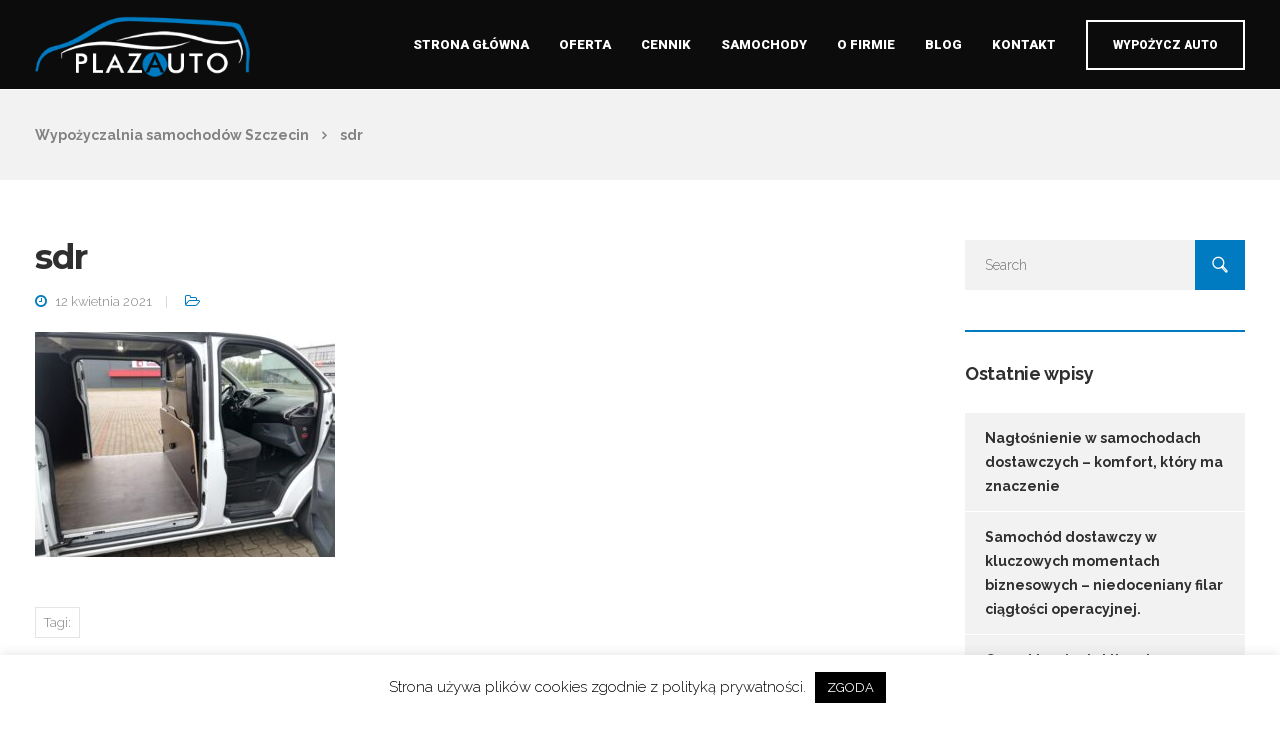

--- FILE ---
content_type: text/html; charset=UTF-8
request_url: https://www.auta-dostawcze.pl/sdr-127/
body_size: 19018
content:

<!DOCTYPE html>
<html dir="ltr" lang="pl-PL" prefix="og: https://ogp.me/ns#">
   <head>
      <meta charset="UTF-8">
      <meta name="viewport" content="width=device-width, initial-scale=1.0" />
      <meta http-equiv="X-UA-Compatible" content="IE=edge">
	  <meta name="google-site-verification" content="JTRfW9wFgFzqT4S1PfgKJvhRLBLIvGkC5l72baDFRw4" />
              <meta name="theme-color" content="#007bc1" />
            <link rel="profile" href="http://gmpg.org/xfn/11">
              <link href="https://www.auta-dostawcze.pl/wp-content/uploads/2020/02/logo-g.png" rel="icon">
            <link rel="pingback" href="https://www.auta-dostawcze.pl/xmlrpc.php" />
      <title>sdr | Wypożyczalnia samochodów Szczecin</title>

		<!-- All in One SEO 4.9.1.1 - aioseo.com -->
	<meta name="description" content="sdr" />
	<meta name="robots" content="max-image-preview:large" />
	<meta name="author" content="plaza"/>
	<link rel="canonical" href="https://www.auta-dostawcze.pl/sdr-127/" />
	<meta name="generator" content="All in One SEO (AIOSEO) 4.9.1.1" />
		<meta property="og:locale" content="pl_PL" />
		<meta property="og:site_name" content="Wypożyczalnia samochodów Szczecin | Wypożyczalnia samochodów dostawczych w Szczecinie." />
		<meta property="og:type" content="article" />
		<meta property="og:title" content="sdr | Wypożyczalnia samochodów Szczecin" />
		<meta property="og:url" content="https://www.auta-dostawcze.pl/sdr-127/" />
		<meta property="article:published_time" content="2021-04-12T09:04:29+00:00" />
		<meta property="article:modified_time" content="2021-04-12T09:04:29+00:00" />
		<meta name="twitter:card" content="summary" />
		<meta name="twitter:title" content="sdr | Wypożyczalnia samochodów Szczecin" />
		<script type="application/ld+json" class="aioseo-schema">
			{"@context":"https:\/\/schema.org","@graph":[{"@type":"BreadcrumbList","@id":"https:\/\/www.auta-dostawcze.pl\/sdr-127\/#breadcrumblist","itemListElement":[{"@type":"ListItem","@id":"https:\/\/www.auta-dostawcze.pl#listItem","position":1,"name":"Home","item":"https:\/\/www.auta-dostawcze.pl","nextItem":{"@type":"ListItem","@id":"https:\/\/www.auta-dostawcze.pl\/sdr-127\/#listItem","name":"sdr"}},{"@type":"ListItem","@id":"https:\/\/www.auta-dostawcze.pl\/sdr-127\/#listItem","position":2,"name":"sdr","previousItem":{"@type":"ListItem","@id":"https:\/\/www.auta-dostawcze.pl#listItem","name":"Home"}}]},{"@type":"ItemPage","@id":"https:\/\/www.auta-dostawcze.pl\/sdr-127\/#itempage","url":"https:\/\/www.auta-dostawcze.pl\/sdr-127\/","name":"sdr | Wypo\u017cyczalnia samochod\u00f3w Szczecin","description":"sdr","inLanguage":"pl-PL","isPartOf":{"@id":"https:\/\/www.auta-dostawcze.pl\/#website"},"breadcrumb":{"@id":"https:\/\/www.auta-dostawcze.pl\/sdr-127\/#breadcrumblist"},"author":{"@id":"https:\/\/www.auta-dostawcze.pl\/author\/plaza\/#author"},"creator":{"@id":"https:\/\/www.auta-dostawcze.pl\/author\/plaza\/#author"},"datePublished":"2021-04-12T11:04:29+02:00","dateModified":"2021-04-12T11:04:29+02:00"},{"@type":"Organization","@id":"https:\/\/www.auta-dostawcze.pl\/#organization","name":"Wypo\u017cyczalnia samochod\u00f3w Szczecin","description":"Wypo\u017cyczalnia samochod\u00f3w dostawczych w Szczecinie.","url":"https:\/\/www.auta-dostawcze.pl\/"},{"@type":"Person","@id":"https:\/\/www.auta-dostawcze.pl\/author\/plaza\/#author","url":"https:\/\/www.auta-dostawcze.pl\/author\/plaza\/","name":"plaza","image":{"@type":"ImageObject","@id":"https:\/\/www.auta-dostawcze.pl\/sdr-127\/#authorImage","url":"https:\/\/secure.gravatar.com\/avatar\/b52ca7fcb583342fc0d859a6c334bb32f9418095d29d4f398985dd6e8bd63eef?s=96&d=mm&r=g","width":96,"height":96,"caption":"plaza"}},{"@type":"WebSite","@id":"https:\/\/www.auta-dostawcze.pl\/#website","url":"https:\/\/www.auta-dostawcze.pl\/","name":"Wypo\u017cyczalnia aut Szczecin","description":"Wypo\u017cyczalnia samochod\u00f3w dostawczych w Szczecinie.","inLanguage":"pl-PL","publisher":{"@id":"https:\/\/www.auta-dostawcze.pl\/#organization"}}]}
		</script>
		<!-- All in One SEO -->

<link rel='dns-prefetch' href='//fonts.googleapis.com' />
<link rel="alternate" type="application/rss+xml" title="Wypożyczalnia samochodów Szczecin &raquo; Kanał z wpisami" href="https://www.auta-dostawcze.pl/feed/" />
<link rel="alternate" type="application/rss+xml" title="Wypożyczalnia samochodów Szczecin &raquo; Kanał z komentarzami" href="https://www.auta-dostawcze.pl/comments/feed/" />
<link rel="alternate" type="application/rss+xml" title="Wypożyczalnia samochodów Szczecin &raquo; sdr Kanał z komentarzami" href="https://www.auta-dostawcze.pl/feed/?attachment_id=3748" />
<link rel="alternate" title="oEmbed (JSON)" type="application/json+oembed" href="https://www.auta-dostawcze.pl/wp-json/oembed/1.0/embed?url=https%3A%2F%2Fwww.auta-dostawcze.pl%2Fsdr-127%2F" />
<link rel="alternate" title="oEmbed (XML)" type="text/xml+oembed" href="https://www.auta-dostawcze.pl/wp-json/oembed/1.0/embed?url=https%3A%2F%2Fwww.auta-dostawcze.pl%2Fsdr-127%2F&#038;format=xml" />
<style id='wp-img-auto-sizes-contain-inline-css' type='text/css'>
img:is([sizes=auto i],[sizes^="auto," i]){contain-intrinsic-size:3000px 1500px}
/*# sourceURL=wp-img-auto-sizes-contain-inline-css */
</style>
<link rel='stylesheet' id='bootstrap-css' href='https://www.auta-dostawcze.pl/wp-content/themes/etalon/core/assets/css/bootstrap.min.css?ver=6.9' type='text/css' media='all' />
<link rel='stylesheet' id='parent-style-css' href='https://www.auta-dostawcze.pl/wp-content/themes/etalon/style.css?ver=6.9' type='text/css' media='all' />
<link rel='stylesheet' id='child-style-css' href='https://www.auta-dostawcze.pl/wp-content/themes/etalon-child/style.css?ver=6.9' type='text/css' media='all' />
<style id='wp-block-library-inline-css' type='text/css'>
:root{--wp-block-synced-color:#7a00df;--wp-block-synced-color--rgb:122,0,223;--wp-bound-block-color:var(--wp-block-synced-color);--wp-editor-canvas-background:#ddd;--wp-admin-theme-color:#007cba;--wp-admin-theme-color--rgb:0,124,186;--wp-admin-theme-color-darker-10:#006ba1;--wp-admin-theme-color-darker-10--rgb:0,107,160.5;--wp-admin-theme-color-darker-20:#005a87;--wp-admin-theme-color-darker-20--rgb:0,90,135;--wp-admin-border-width-focus:2px}@media (min-resolution:192dpi){:root{--wp-admin-border-width-focus:1.5px}}.wp-element-button{cursor:pointer}:root .has-very-light-gray-background-color{background-color:#eee}:root .has-very-dark-gray-background-color{background-color:#313131}:root .has-very-light-gray-color{color:#eee}:root .has-very-dark-gray-color{color:#313131}:root .has-vivid-green-cyan-to-vivid-cyan-blue-gradient-background{background:linear-gradient(135deg,#00d084,#0693e3)}:root .has-purple-crush-gradient-background{background:linear-gradient(135deg,#34e2e4,#4721fb 50%,#ab1dfe)}:root .has-hazy-dawn-gradient-background{background:linear-gradient(135deg,#faaca8,#dad0ec)}:root .has-subdued-olive-gradient-background{background:linear-gradient(135deg,#fafae1,#67a671)}:root .has-atomic-cream-gradient-background{background:linear-gradient(135deg,#fdd79a,#004a59)}:root .has-nightshade-gradient-background{background:linear-gradient(135deg,#330968,#31cdcf)}:root .has-midnight-gradient-background{background:linear-gradient(135deg,#020381,#2874fc)}:root{--wp--preset--font-size--normal:16px;--wp--preset--font-size--huge:42px}.has-regular-font-size{font-size:1em}.has-larger-font-size{font-size:2.625em}.has-normal-font-size{font-size:var(--wp--preset--font-size--normal)}.has-huge-font-size{font-size:var(--wp--preset--font-size--huge)}.has-text-align-center{text-align:center}.has-text-align-left{text-align:left}.has-text-align-right{text-align:right}.has-fit-text{white-space:nowrap!important}#end-resizable-editor-section{display:none}.aligncenter{clear:both}.items-justified-left{justify-content:flex-start}.items-justified-center{justify-content:center}.items-justified-right{justify-content:flex-end}.items-justified-space-between{justify-content:space-between}.screen-reader-text{border:0;clip-path:inset(50%);height:1px;margin:-1px;overflow:hidden;padding:0;position:absolute;width:1px;word-wrap:normal!important}.screen-reader-text:focus{background-color:#ddd;clip-path:none;color:#444;display:block;font-size:1em;height:auto;left:5px;line-height:normal;padding:15px 23px 14px;text-decoration:none;top:5px;width:auto;z-index:100000}html :where(.has-border-color){border-style:solid}html :where([style*=border-top-color]){border-top-style:solid}html :where([style*=border-right-color]){border-right-style:solid}html :where([style*=border-bottom-color]){border-bottom-style:solid}html :where([style*=border-left-color]){border-left-style:solid}html :where([style*=border-width]){border-style:solid}html :where([style*=border-top-width]){border-top-style:solid}html :where([style*=border-right-width]){border-right-style:solid}html :where([style*=border-bottom-width]){border-bottom-style:solid}html :where([style*=border-left-width]){border-left-style:solid}html :where(img[class*=wp-image-]){height:auto;max-width:100%}:where(figure){margin:0 0 1em}html :where(.is-position-sticky){--wp-admin--admin-bar--position-offset:var(--wp-admin--admin-bar--height,0px)}@media screen and (max-width:600px){html :where(.is-position-sticky){--wp-admin--admin-bar--position-offset:0px}}

/*# sourceURL=wp-block-library-inline-css */
</style><style id='global-styles-inline-css' type='text/css'>
:root{--wp--preset--aspect-ratio--square: 1;--wp--preset--aspect-ratio--4-3: 4/3;--wp--preset--aspect-ratio--3-4: 3/4;--wp--preset--aspect-ratio--3-2: 3/2;--wp--preset--aspect-ratio--2-3: 2/3;--wp--preset--aspect-ratio--16-9: 16/9;--wp--preset--aspect-ratio--9-16: 9/16;--wp--preset--color--black: #000000;--wp--preset--color--cyan-bluish-gray: #abb8c3;--wp--preset--color--white: #ffffff;--wp--preset--color--pale-pink: #f78da7;--wp--preset--color--vivid-red: #cf2e2e;--wp--preset--color--luminous-vivid-orange: #ff6900;--wp--preset--color--luminous-vivid-amber: #fcb900;--wp--preset--color--light-green-cyan: #7bdcb5;--wp--preset--color--vivid-green-cyan: #00d084;--wp--preset--color--pale-cyan-blue: #8ed1fc;--wp--preset--color--vivid-cyan-blue: #0693e3;--wp--preset--color--vivid-purple: #9b51e0;--wp--preset--gradient--vivid-cyan-blue-to-vivid-purple: linear-gradient(135deg,rgb(6,147,227) 0%,rgb(155,81,224) 100%);--wp--preset--gradient--light-green-cyan-to-vivid-green-cyan: linear-gradient(135deg,rgb(122,220,180) 0%,rgb(0,208,130) 100%);--wp--preset--gradient--luminous-vivid-amber-to-luminous-vivid-orange: linear-gradient(135deg,rgb(252,185,0) 0%,rgb(255,105,0) 100%);--wp--preset--gradient--luminous-vivid-orange-to-vivid-red: linear-gradient(135deg,rgb(255,105,0) 0%,rgb(207,46,46) 100%);--wp--preset--gradient--very-light-gray-to-cyan-bluish-gray: linear-gradient(135deg,rgb(238,238,238) 0%,rgb(169,184,195) 100%);--wp--preset--gradient--cool-to-warm-spectrum: linear-gradient(135deg,rgb(74,234,220) 0%,rgb(151,120,209) 20%,rgb(207,42,186) 40%,rgb(238,44,130) 60%,rgb(251,105,98) 80%,rgb(254,248,76) 100%);--wp--preset--gradient--blush-light-purple: linear-gradient(135deg,rgb(255,206,236) 0%,rgb(152,150,240) 100%);--wp--preset--gradient--blush-bordeaux: linear-gradient(135deg,rgb(254,205,165) 0%,rgb(254,45,45) 50%,rgb(107,0,62) 100%);--wp--preset--gradient--luminous-dusk: linear-gradient(135deg,rgb(255,203,112) 0%,rgb(199,81,192) 50%,rgb(65,88,208) 100%);--wp--preset--gradient--pale-ocean: linear-gradient(135deg,rgb(255,245,203) 0%,rgb(182,227,212) 50%,rgb(51,167,181) 100%);--wp--preset--gradient--electric-grass: linear-gradient(135deg,rgb(202,248,128) 0%,rgb(113,206,126) 100%);--wp--preset--gradient--midnight: linear-gradient(135deg,rgb(2,3,129) 0%,rgb(40,116,252) 100%);--wp--preset--font-size--small: 13px;--wp--preset--font-size--medium: 20px;--wp--preset--font-size--large: 36px;--wp--preset--font-size--x-large: 42px;--wp--preset--spacing--20: 0.44rem;--wp--preset--spacing--30: 0.67rem;--wp--preset--spacing--40: 1rem;--wp--preset--spacing--50: 1.5rem;--wp--preset--spacing--60: 2.25rem;--wp--preset--spacing--70: 3.38rem;--wp--preset--spacing--80: 5.06rem;--wp--preset--shadow--natural: 6px 6px 9px rgba(0, 0, 0, 0.2);--wp--preset--shadow--deep: 12px 12px 50px rgba(0, 0, 0, 0.4);--wp--preset--shadow--sharp: 6px 6px 0px rgba(0, 0, 0, 0.2);--wp--preset--shadow--outlined: 6px 6px 0px -3px rgb(255, 255, 255), 6px 6px rgb(0, 0, 0);--wp--preset--shadow--crisp: 6px 6px 0px rgb(0, 0, 0);}:where(.is-layout-flex){gap: 0.5em;}:where(.is-layout-grid){gap: 0.5em;}body .is-layout-flex{display: flex;}.is-layout-flex{flex-wrap: wrap;align-items: center;}.is-layout-flex > :is(*, div){margin: 0;}body .is-layout-grid{display: grid;}.is-layout-grid > :is(*, div){margin: 0;}:where(.wp-block-columns.is-layout-flex){gap: 2em;}:where(.wp-block-columns.is-layout-grid){gap: 2em;}:where(.wp-block-post-template.is-layout-flex){gap: 1.25em;}:where(.wp-block-post-template.is-layout-grid){gap: 1.25em;}.has-black-color{color: var(--wp--preset--color--black) !important;}.has-cyan-bluish-gray-color{color: var(--wp--preset--color--cyan-bluish-gray) !important;}.has-white-color{color: var(--wp--preset--color--white) !important;}.has-pale-pink-color{color: var(--wp--preset--color--pale-pink) !important;}.has-vivid-red-color{color: var(--wp--preset--color--vivid-red) !important;}.has-luminous-vivid-orange-color{color: var(--wp--preset--color--luminous-vivid-orange) !important;}.has-luminous-vivid-amber-color{color: var(--wp--preset--color--luminous-vivid-amber) !important;}.has-light-green-cyan-color{color: var(--wp--preset--color--light-green-cyan) !important;}.has-vivid-green-cyan-color{color: var(--wp--preset--color--vivid-green-cyan) !important;}.has-pale-cyan-blue-color{color: var(--wp--preset--color--pale-cyan-blue) !important;}.has-vivid-cyan-blue-color{color: var(--wp--preset--color--vivid-cyan-blue) !important;}.has-vivid-purple-color{color: var(--wp--preset--color--vivid-purple) !important;}.has-black-background-color{background-color: var(--wp--preset--color--black) !important;}.has-cyan-bluish-gray-background-color{background-color: var(--wp--preset--color--cyan-bluish-gray) !important;}.has-white-background-color{background-color: var(--wp--preset--color--white) !important;}.has-pale-pink-background-color{background-color: var(--wp--preset--color--pale-pink) !important;}.has-vivid-red-background-color{background-color: var(--wp--preset--color--vivid-red) !important;}.has-luminous-vivid-orange-background-color{background-color: var(--wp--preset--color--luminous-vivid-orange) !important;}.has-luminous-vivid-amber-background-color{background-color: var(--wp--preset--color--luminous-vivid-amber) !important;}.has-light-green-cyan-background-color{background-color: var(--wp--preset--color--light-green-cyan) !important;}.has-vivid-green-cyan-background-color{background-color: var(--wp--preset--color--vivid-green-cyan) !important;}.has-pale-cyan-blue-background-color{background-color: var(--wp--preset--color--pale-cyan-blue) !important;}.has-vivid-cyan-blue-background-color{background-color: var(--wp--preset--color--vivid-cyan-blue) !important;}.has-vivid-purple-background-color{background-color: var(--wp--preset--color--vivid-purple) !important;}.has-black-border-color{border-color: var(--wp--preset--color--black) !important;}.has-cyan-bluish-gray-border-color{border-color: var(--wp--preset--color--cyan-bluish-gray) !important;}.has-white-border-color{border-color: var(--wp--preset--color--white) !important;}.has-pale-pink-border-color{border-color: var(--wp--preset--color--pale-pink) !important;}.has-vivid-red-border-color{border-color: var(--wp--preset--color--vivid-red) !important;}.has-luminous-vivid-orange-border-color{border-color: var(--wp--preset--color--luminous-vivid-orange) !important;}.has-luminous-vivid-amber-border-color{border-color: var(--wp--preset--color--luminous-vivid-amber) !important;}.has-light-green-cyan-border-color{border-color: var(--wp--preset--color--light-green-cyan) !important;}.has-vivid-green-cyan-border-color{border-color: var(--wp--preset--color--vivid-green-cyan) !important;}.has-pale-cyan-blue-border-color{border-color: var(--wp--preset--color--pale-cyan-blue) !important;}.has-vivid-cyan-blue-border-color{border-color: var(--wp--preset--color--vivid-cyan-blue) !important;}.has-vivid-purple-border-color{border-color: var(--wp--preset--color--vivid-purple) !important;}.has-vivid-cyan-blue-to-vivid-purple-gradient-background{background: var(--wp--preset--gradient--vivid-cyan-blue-to-vivid-purple) !important;}.has-light-green-cyan-to-vivid-green-cyan-gradient-background{background: var(--wp--preset--gradient--light-green-cyan-to-vivid-green-cyan) !important;}.has-luminous-vivid-amber-to-luminous-vivid-orange-gradient-background{background: var(--wp--preset--gradient--luminous-vivid-amber-to-luminous-vivid-orange) !important;}.has-luminous-vivid-orange-to-vivid-red-gradient-background{background: var(--wp--preset--gradient--luminous-vivid-orange-to-vivid-red) !important;}.has-very-light-gray-to-cyan-bluish-gray-gradient-background{background: var(--wp--preset--gradient--very-light-gray-to-cyan-bluish-gray) !important;}.has-cool-to-warm-spectrum-gradient-background{background: var(--wp--preset--gradient--cool-to-warm-spectrum) !important;}.has-blush-light-purple-gradient-background{background: var(--wp--preset--gradient--blush-light-purple) !important;}.has-blush-bordeaux-gradient-background{background: var(--wp--preset--gradient--blush-bordeaux) !important;}.has-luminous-dusk-gradient-background{background: var(--wp--preset--gradient--luminous-dusk) !important;}.has-pale-ocean-gradient-background{background: var(--wp--preset--gradient--pale-ocean) !important;}.has-electric-grass-gradient-background{background: var(--wp--preset--gradient--electric-grass) !important;}.has-midnight-gradient-background{background: var(--wp--preset--gradient--midnight) !important;}.has-small-font-size{font-size: var(--wp--preset--font-size--small) !important;}.has-medium-font-size{font-size: var(--wp--preset--font-size--medium) !important;}.has-large-font-size{font-size: var(--wp--preset--font-size--large) !important;}.has-x-large-font-size{font-size: var(--wp--preset--font-size--x-large) !important;}
/*# sourceURL=global-styles-inline-css */
</style>

<style id='classic-theme-styles-inline-css' type='text/css'>
/*! This file is auto-generated */
.wp-block-button__link{color:#fff;background-color:#32373c;border-radius:9999px;box-shadow:none;text-decoration:none;padding:calc(.667em + 2px) calc(1.333em + 2px);font-size:1.125em}.wp-block-file__button{background:#32373c;color:#fff;text-decoration:none}
/*# sourceURL=/wp-includes/css/classic-themes.min.css */
</style>
<link rel='stylesheet' id='contact-form-7-css' href='https://www.auta-dostawcze.pl/wp-content/plugins/contact-form-7/includes/css/styles.css?ver=6.1.4' type='text/css' media='all' />
<link rel='stylesheet' id='cookie-law-info-css' href='https://www.auta-dostawcze.pl/wp-content/plugins/cookie-law-info/legacy/public/css/cookie-law-info-public.css?ver=3.3.8' type='text/css' media='all' />
<link rel='stylesheet' id='cookie-law-info-gdpr-css' href='https://www.auta-dostawcze.pl/wp-content/plugins/cookie-law-info/legacy/public/css/cookie-law-info-gdpr.css?ver=3.3.8' type='text/css' media='all' />
<link rel='stylesheet' id='kd_addon_style-css' href='https://www.auta-dostawcze.pl/wp-content/plugins/keydesign-addon/assets/css/kd_vc_front.css?ver=6.9' type='text/css' media='all' />
<link rel='stylesheet' id='rs-plugin-settings-css' href='https://www.auta-dostawcze.pl/wp-content/plugins/revslider/public/assets/css/rs6.css?ver=6.1.8' type='text/css' media='all' />
<style id='rs-plugin-settings-inline-css' type='text/css'>
#rs-demo-id {}
/*# sourceURL=rs-plugin-settings-inline-css */
</style>
<link rel='stylesheet' id='wpdp-style2-css' href='https://www.auta-dostawcze.pl/wp-content/plugins/wp-datepicker/css/front-styles.css?t=1769230559&#038;ver=6.9' type='text/css' media='all' />
<link rel='stylesheet' id='wpdp-style3-css' href='https://www.auta-dostawcze.pl/wp-content/plugins/wp-datepicker/css/jquery-ui.css?ver=6.9' type='text/css' media='all' />
<link rel='stylesheet' id='keydesign-style-css' href='https://www.auta-dostawcze.pl/wp-content/themes/etalon-child/style.css?ver=6.9' type='text/css' media='all' />
<style id='keydesign-style-inline-css' type='text/css'>
.tt_button:hover .iconita,
.tt_button.second-style .iconita,
#single-page #comments input[type="submit"]:hover,
.tt_button.tt_secondary_button,
.tt_button.tt_secondary_button .iconita,
.es-accordion .es-time,
.wpb-js-composer .vc_tta-container .vc_tta-color-white.vc_tta-style-modern .vc_tta-tab.vc_active a,
.team-member.design-two:hover .team-socials .fa:hover,
.team-member.design-two .team-socials .fa:hover,
.vc_toggle_title:hover h4,
.footer_widget ul a:hover,
.breadcrumbs a:hover,
.woocommerce #payment #place_order:hover, .woocommerce-page #payment #place_order:hover,
.portfolio-meta.share-meta .fa:hover,
.woocommerce #respond input#submit:hover,
.woocommerce a.button:hover,
.blog-single-title a:hover,
.lower-footer a:hover,
.woocommerce button.button:hover,
.socials-widget a:hover .fa, .socials-widget a:hover,
#customizer .etalon-tooltip,
.footer_widget .menu li a:hover,
.woocommerce button.button:hover,
#commentform #submit,
#single-page .single-page-content .widget ul li a:hover,
.team-member.design-two .team-content .team-subtitle,
#comments .reply a:hover,
#comments .comment-meta a:hover,
#kd-slider .secondary_slider,
#single-page .single-page-content .widget ul li.current-menu-item a,
.team-socials .fa:hover,
#posts-content .post .tt_button:hover .fa,
#posts-content .post .tt_button:hover,
.topbar-socials a:hover .fa,
.pricing .pricing-price,
.pricing-table .tt_button,
.topbar-phone .iconsmind-Telephone ,
.topbar-email .iconsmind-Mail,
.topbar-address .iconsmind-Map-Marker2,
.modal-content-contact .key-icon-box .service-heading a:hover,
.kd-photobox:hover .phb-content h4,
.modal-menu-item:focus, .modal-menu-item,
.pricing-table.active .tt_button:hover,
.footer-business-content a:hover,
.vc_grid-item-mini .vc_gitem-zone .vc_btn3.vc_btn3-style-custom,
.woocommerce .star-rating span,
.navbar-default .nav li.active a,
.navbar-default.navbar-shrink .nav li.active a,
.es-accordion .es-heading h4 a:hover,
.keydesign-cart ul.product_list_widget .cart-item:hover,
.woocommerce .keydesign-cart ul.product_list_widget .cart-item:hover,
#customizer .options a:hover i,
.woocommerce .price_slider_wrapper .price_slider_amount .button,
#customizer .options a:hover,
#single-page input[type="submit"]:hover,
#posts-content .post input[type="submit"]:hover,
.active .pricing-option .fa,
.woocommerce div.product .woocommerce-tabs ul.tabs li a:hover,
#comments .reply a:hover,
.meta-content .tags a:hover,
.navigation.pagination .next,
.woocommerce-cart  #single-page table.cart .product-name a:hover,
.navigation.pagination .prev,
.navbar-default .nav li a:hover,
.woocommerce span.onsale,
.product_meta a:hover,
.tags a:hover, .tagcloud a:hover,
.tt_button.second-style,
.lower-footer .pull-right a:hover,
.woocommerce-review-link:hover,
.navbar.navbar-default a:hover,
.section .wpcf7-mail-sent-ok,
.upper-footer .modal-menu-item,
.video-socials a:hover .fa,
.kd_pie_chart .pc-link a:hover,
.navbar-default.navbar-shrink .modal-menu-item:hover,
.navbar-default.navbar-shrink .nav li a:hover,
.navbar-default.navbar-shrink .nav li a:focus,
.vc_grid-item-mini .vc_gitem_row .vc_gitem-col h4:hover,
.navbar-default.navbar-shrink .nav li a:hover,
.navbar-default.navbar-shrink .nav li a:focus,
.fa,
.wpcf7 .wpcf7-submit:hover,
.contact .wpcf7-response-output,
.video-bg .secondary-button:hover,
#headerbg li a.active,
#headerbg li a.active:hover,
.footer-nav a:hover ,
.wpb_wrapper .menu a:hover ,
.text-danger,
.blog_widget ul li a:before,
.pricing .fa,
code,
#single-page .single-page-content ul li:before,
.blog_widget ul li a:hover,
.features-tabs .tab.active h5,
.subscribe-form header .wpcf7-submit,
#posts-content .page-content ul li:before,
.chart-content .nc-icon-outline,
.chart,
.row .vc_custom_heading a:hover,
.features-tabs .tab.active .fa,
.features-tabs .tab.active p,
.secondary-button-inverse,
.primary-button.button-inverse:hover,
.primary-button,
a,
.kd-process-steps .pss-step-number span,
.page-404 .section-heading,
.navbar-default .navbar-nav > .active > a,
.pss-link a:hover,
.woocommerce-cart #single-page .cart_totals table td,
.kd_number_string,
.featured_content_parent .active-elem h4,
.contact-map-container .toggle-map:hover .fa,
.contact-map-container .toggle-map:hover,
.testimonials.slider .tt-container:before,
.tt_button:hover,
.nc-icon-outline,
#posts-content .blog-content ul li:before,
#posts-content .page-content ul li:before,
.woocommerce ul.products li.product h3:hover,
.woocommerce ul.products li.product:hover h2,
.woocommerce ul.products li.product:hover .price,
.woocommerce ul.products li.product:hover .categories a,
.wpb_text_column ol>li:before,
.wpb_text_column ul>li:before,
.key-icon-box .ib-link a:hover {
			color: #007bc1;
	}

	#kd-slider .custom.tparrows.tparrows  {
		background-color: #007bc1!important;
	}

	.navbar.navbar-default .modal-menu-item:hover {
		border-color: #007bc1!important;
	}

.key-icon-box .ib-link a:hover {
	color: #007bc1!important;
}

body.maintenance-mode .wpcf7-submit,
.woocommerce-product-search input[type="submit"],
.searchform #searchsubmit,
#kd-slider,
.kd-contact-form.light_background .wpcf7 .wpcf7-submit,
.footer-newsletter-form .wpcf7 .wpcf7-submit,
.play-video,
.kd_progressbarfill,
.phone-wrapper,
.woocommerce input.button,
#single-page input[type="submit"],
.email-wrapper,
.footer-business-info.footer-socials .footer-social-icons a:hover,
.modal-content-inner,
.navbar-default .nav li a::after,
.parallax.with-overlay:after,
.tt_button.tt_secondary_button:hover,
.woocommerce-cart #single-page table.cart .button[name="update_cart"]:hover,
.modal-menu-item:hover,
.pricing-table .tt_button:hover,
.contact-map-container .business-info-wrapper,
.modal-content-inner .wpcf7-not-valid-tip,
.wpb-js-composer .vc_tta-container .vc_tta.vc_tta-style-classic .vc_tta-tabs-container .vc_tta-tabs-list li.vc_active a,
.tt_button.second-style:hover,
.pricing-table.active .tt_button,
#customizer .screenshot a,
.heading-separator,
.section .wpcf7-not-valid-tip,
.back-to-top:hover,
.port-prev.tt_button:hover,
.port-next.tt_button:hover,
.owl-controls .owl-buttons div:hover,
.row .vc_toggle_default .vc_toggle_icon,
.row .vc_toggle_default .vc_toggle_icon::after,
.row .vc_toggle_default .vc_toggle_icon::before,
.woocommerce ul.products li.product .added_to_cart,
.woocommerce #respond input#submit,
.woocommerce a.button,
.woocommerce nav.woocommerce-pagination ul li a:hover,
.upper-footer .modal-menu-item:hover,
.contact-map-container .toggle-map,
.portfolio-item .portfolio-content,
.tt_button,
.owl-controls .owl-page span,
.woocommerce a.remove:hover,
.pricing .secondary-button.secondary-button-inverse:hover,
.with-overlay .parallax-overlay,
.secondary-button.secondary-button-inverse:hover,
.secondary-button,
#kd-slider .bullet-bar.tparrows,
.primary-button.button-inverse,
#posts-content .post input[type="submit"],
.btn-xl,
.with-overlay,
.vc_grid-item-mini .vc_gitem-zone .vc_btn3.vc_btn3-style-custom:hover,
.woocommerce .price_slider_wrapper .ui-slider-horizontal .ui-slider-range,
.separator,
.woocommerce button.button,
.cb-container.cb_main_color:hover,
.keydesign-cart .buttons .btn:hover,
.woocommerce .keydesign-cart .buttons .btn:hover,
.woocommerce ul.products li.product .button:hover,
#posts-content #comments input[type="submit"]:hover,
#single-page #comments input[type="submit"]:hover,
.contact-map-container .toggle-map:hover,
.wpcf7 .wpcf7-submit:hover,
.testimonials.slider .owl-controls span,
.navigation.pagination .next:hover,
#single-page .vc_col-sm-3 .wpcf7 .wpcf7-submit,
.spinner:before,
#posts-content .blog_widget .wpcf7 input[type="submit"],
.navigation.pagination .prev:hover {
			background-color: #007bc1;
	}



::selection {
			background-color: #007bc1;
	}

::-moz-selection {
			background-color: #007bc1;
	}

#single-page #comments input[type="submit"]:hover,
#posts-content #comments input[type="submit"]:hover,
.navigation.pagination .next,
.navigation.pagination .prev,
.port-prev.tt_button,
.port-next.tt_button,
.upper-footer .modal-menu-item,
.wpcf7 .wpcf7-submit:hover,
.tt_button,
.navigation.pagination .next, .navigation.pagination .prev,
.modal-menu-item:focus, .modal-menu-item,
.woocommerce ul.products li.product .button:hover,
.woocommerce .price_slider_wrapper .ui-slider .ui-slider-handle,
.woocommerce nav.woocommerce-pagination ul li a:hover,
.pricing.active,
.vc_grid-item-mini .vc_gitem-zone .vc_btn3.vc_btn3-style-custom,
.primary-button.button-inverse:hover,
.primary-button.button-inverse,
.keydesign-cart .buttons .btn, .woocommerce .keydesign-cart .buttons .btn,
.wpcf7 .wpcf7-submit,
.owl-controls .owl-buttons div:hover,
.woocommerce button.button,
.woocommerce a.button,
#commentform #submit,
.woocommerce input.button,
.owl-controls .owl-page.active span,
.owl-controls .owl-page:hover span {
			border: 2px solid #007bc1;
	}

.modal-content-inner:before  {
			border-right: 12px solid #007bc1;
	}

.page-404 .tt_button,
#wrapper .widget-title,
.blockquote-reverse,
blockquote,
#posts-content .blog_widget .wpcf7 input[type="submit"],
.testimonials.slider .owl-controls .owl-page.active span,
.tags a:hover, .tagcloud a:hover,
.contact-map-container .toggle-map:hover,
.navigation.pagination .next:hover, .navigation.pagination .prev:hover,
.contact .wpcf7-response-output,
.video-bg .secondary-button,
#single-page .single-page-content .widget .widgettitle,
.image-bg .secondary-button,
.contact .wpcf7-form-control-wrap textarea.wpcf7-form-control:focus,
.contact .wpcf7-form-control-wrap input.wpcf7-form-control:focus,
.team-member-down:hover .triangle,
.team-member:hover .triangle,
.secondary-button-inverse,
.vc_separator .vc_sep_holder .vc_sep_line {
			border-color: #007bc1;
	}

	.kd-search-bar .topbar-search-container,
	.keydesign-cart .keydesign-cart-dropdown,
	#main-menu .navbar-nav .menu-item-has-children .dropdown-menu,
	.navbar-nav .menu-item-has-children .dropdown-menu {
		border-top-color: #007bc1;
	}

	.wpb-js-composer .vc_tta-container  .vc_tta-tabs.vc_tta-tabs-position-left .vc_tta-tab:before {
	    border-right: 9px solid #007bc1;
	}

	.wpb-js-composer .vc_tta-container .vc_tta.vc_tta-style-classic .vc_tta-tabs-container .vc_tta-tabs-list li:before {
	    border-top: 9px solid #007bc1;
	}


h1,h2,h3,h4,h5,h6,
.kd-calltoaction .tt_button.tt_secondary_button,
.kd_progress_bar .kd_progb_head .kd-progb-title h4,
.key-icon-box .ib-link a,
.wpb-js-composer .vc_tta-container .vc_tta.vc_tta-style-classic .vc_tta-tabs-container .vc_tta-tabs-list li a,
 .es-accordion .es-heading h4 a,
.wpb-js-composer .vc_tta-color-white.vc_tta-style-modern .vc_tta-tab>a:hover,
#comments .fn,
#comments .fn a,
.blog_widget ul li a,
.portfolio-block h4,
.navbar.navbar-default.navbar-shrink .keydesign-cart .badge,
.rw-author-details h4,
.testimonials.slider .author,
.testimonials.slider .tt-content h6,
.vc_grid-item-mini .vc_gitem_row .vc_gitem-col h4,
.navbar-default.navbar-shrink .nav li a,
.navbar.navbar-default.navbar-shrink .keydesign-cart .cart-icon,
.team-content h5,
.key-icon-box .service-heading,
#wp-calendar caption,
.post a:hover,
.kd_pie_chart .kd_pc_title,
.kd_pie_chart .pc-link a,
.testimonials .tt-content h4,
.kd-photobox .phb-content h4,
.kd-process-steps .pss-text-area h4,
.widget-title,
.kd-promobox .prb-content h4,
.kd_counter_units,
.large-counter .kd_counter_text,
.bp-content h4,
.reply-title,
.product_meta,
.blog-header .section-heading,
.testimonial-cards .tcards-title,
.testimonial-cards .tcards_header .tcards-name,
.woocommerce-result-count,
.pss-link a,
.navbar-default .nav li a,
.logged-in .navbar-nav a, .navbar-nav .menu-item a,
.woocommerce table.shop_attributes th,
.team-member.design-two .team-socials .fa,
.portfolio-block strong,
.keydesign-cart .nc-icon-outline-cart,
.portfolio-meta.share-meta .fa,
.woocommerce .price_slider_wrapper .price_slider_amount,
.subscribe input[type="submit"],
.port-prev.tt_button,
.port-next.tt_button,
.es-accordion .es-speaker-container .es-speaker-name,
.pricing-title,
.wpcf7-select,
#main-menu .navbar-nav .menu-item-has-children:hover .dropdown-menu .dropdown:before,
.woocommerce div.product .woocommerce-tabs ul.tabs li.active a,
.woocommerce-cart  #single-page table.cart .product-name a,
.wpb-js-composer .vc_tta-container .vc_tta-color-white.vc_tta-style-modern .vc_tta-tab>a,
.pricing .pricing-time,
.rw_rating .rw-title,
.group_table .label,
.tt_button.btn_secondary_color.tt_secondary_button,
.tt_button.btn_secondary_color.tt_secondary_button .iconita,
.tt_button.btn_secondary_color:hover,
.tt_button.btn_secondary_color:hover .iconita,
.cb-container.cb_transparent_color:hover .cb-heading,
.app-gallery .ag-section-desc h4,
.single-post .wpb_text_column strong,
.owl-controls .owl-buttons div,
.team-socials .fa,
.single-post.page .breadcrumbs,
#posts-content .entry-meta a:hover,
#single-page .single-page-content .widget ul li a,
.modal-content-contact .key-icon-box .service-heading a,
.topbar-phone a  , .topbar-email a, .topbar-address,
.woocommerce-ordering select,
.woocommerce div.product .woocommerce-tabs .panel #reply-title,
.page-404 .section-subheading,
.showcoupon:hover,
body.maintenance-mode .countdown,
.blog-single-title a,
.kd-search-bar #s,
.socials-widget a .fa, .socials-widget a,
.keydesign-cart .cart-icon,
.keydesign-cart .buttons .btn, .woocommerce .keydesign-cart .buttons .btn,
.woocommerce #coupon_code, .woocommerce .quantity .qty,
.kd-price-block .pb-content-wrap .pb-pricing-wrap,
.testimonials .tt-content .content {
			color: #2f2f2f;
	}

@media (max-width: 960px) {
	.single-post.page .breadcrumbs {
					color: #2f2f2f !important;
			}
}

.ib-link.iconbox-main-color a:hover  {
			color: #2f2f2f !important;
	}


.woocommerce-product-search input[type="submit"]:hover,
.searchform #searchsubmit:hover,
#kd-slider .bullet-bar.tparrows:hover,
.tt_button.btn_secondary_color.tt_button.tt_secondary_button:hover,
.tt_button.btn_secondary_color,
.cb-container:hover,
#header {
			background-color: #2f2f2f;
	}

	.kd-contact-form.light_background .wpcf7 .wpcf7-submit:hover {
		background-color: #2f2f2f!important;
	}

	.kd_counter_number:after {
		background-color: #828282;
	}

	.tt_button.btn_secondary_color,
	.testimonials.slider .owl-controls .owl-page:hover span {
		border-color: #2f2f2f;
	}

	.cb-container.cb_transparent_color:hover .cb-text-area p,
	#single-page .kd-photobox a .phb-content p, .kd-photobox a .phb-content p {
		color: #828282;
	}

	.wpcf7 .wpcf7-text::-webkit-input-placeholder { color: #2f2f2f; }
	.wpcf7 .wpcf7-text::-moz-placeholder { color: #2f2f2f; }
	.wpcf7 .wpcf7-text:-ms-input-placeholder { color: #2f2f2f; }
	.wpcf7-form-control-wrap textarea::-webkit-input-placeholder { color: #2f2f2f; }
	.wpcf7-form-control-wrap textarea::-moz-placeholder { color: #2f2f2f; }
	.wpcf7-form-control-wrap textarea:-ms-input-placeholder { color: #2f2f2f; }

.footer-newsletter-form .wpcf7-form .wpcf7-email,
.footer-business-info.footer-socials .footer-social-icons a,
.upper-footer {
			background-color: #1f1f1f;
	}

.footer-business-info,
.lower-footer {
			background-color: #1a1a1a;
	}



	.navbar .topbar {
		background-color: #ffffff!important;
	}


	.home .with-topbar-sticky.navbar-shrink .topbar-phone .iconsmind-Telephone,
	.home .with-topbar-sticky.navbar-shrink .topbar-email .iconsmind-Mail,
	.home .with-topbar-sticky.navbar-shrink .topbar-address .iconsmind-Map-Marker2,
	.home .with-topbar-sticky.navbar-shrink .topbar-address,
	.home .navbar.navbar-default.with-topbar-sticky.navbar-shrink .topbar-socials a,
	.home .navbar.navbar-default.with-topbar-sticky.navbar-shrink .topbar-phone a,
	.home .navbar.navbar-default.with-topbar-sticky.navbar-shrink .topbar-email a,
	.topbar-phone .iconsmind-Telephone, .topbar-email .iconsmind-Mail, .topbar-address .iconsmind-Map-Marker2,
	.navbar.navbar-default .topbar-socials a, .navbar.navbar-default .topbar-phone a, .topbar-address, .navbar.navbar-default .topbar-email a {
		color: #2f2f2f !important;
	}

	.home .navbar.navbar-default .topbar-phone a:hover, .home .navbar.navbar-default .topbar-email a:hover,
	.navbar.navbar-default .topbar-socials a:hover .fa, .navbar.navbar-default .topbar-phone a:hover, .navbar.navbar-default .topbar-email a:hover {
		color: #007bc1 !important;
	}

	.navbar.navbar-default.contained .topbar .container,
	.navbar .topbar {
		background-color: #ffffff !important;
	}

	.navbar.navbar-default.contained .container,
	.navbar.navbar-default .container,
	.navbar.navbar-default .topbar,
	.navbar.navbar-default.navbar-shrink.fixed-menu,
	.keydesign-cart .keydesign-cart-dropdown,
	.navbar.navbar-default .dropdown-menu,
	.navbar.navbar-default {
		background-color: #0c0c0c !important;	}

@media (min-width: 960px) {
			.home .navbar.navbar-default,
		.home .navbar.navbar-default .container,
		.home .navbar.navbar-default.contained,
		.home .navbar .topbar {
			background-color: transparent !important;		}
	
			.home .navbar-default .modal-menu-item,
		.home .nav li a,
		.home .keydesign-cart .cart-icon,
		.home .kd-search-bar .fa.toggle-search,
		.home .keydesign-cart .badge,
		.home .topbar-phone .iconsmind-Telephone,
		.home .topbar-address .iconsmind-Map-Marker2,
		.home .topbar-email .iconsmind-Mail,
		.home .topbar-address,
		.home .navbar.navbar-default .topbar-socials a,
		.home .navbar.navbar-default .topbar-phone a,
		.home .navbar.navbar-default .topbar-email a,
		.home #logo .logo {
			color: #ffffff !important;		}
	
			.home .navbar-default .modal-menu-item {
			border-color: #ffffff!important;		}
	}

	.keydesign-cart .keydesign-cart-dropdown,
	#main-menu .navbar-nav .menu-item-has-children .dropdown-menu, .navbar-nav .menu-item-has-children .dropdown-menu,
	.navbar.navbar-default.navbar-shrink .keydesign-cart .keydesign-cart-dropdown,
	.navbar.navbar-default.navbar-shrink .container,
	.navbar.navbar-default.navbar-shrink .dropdown-menu,
	.navbar.navbar-default.navbar-shrink.contained .container,
	body:not(.home) .navbar.navbar-default.contained .container,
	.navbar.navbar-default.navbar-shrink,
	.navbar.navbar-default.navbar-shrink .topbar {
		background-color: #ffffff !important;	}

	.navbar.navbar-default #main-menu .menu-item-has-children:hover .dropdown-menu .dropdown:before,
	.keydesign-cart .cart-icon,
	.keydesign-cart .badge,
	.kd-search-bar .fa.toggle-search,
	.navbar.navbar-default.navbar-shrink.fixed-menu a,
	.keydesign-cart .nc-icon-outline-cart,
	.navbar.navbar-default a {
		color: #ffffff !important;
	}

	.modal-menu-item {
		border-color: #ffffff !important;
	}

	.navbar.navbar-default.navbar-shrink .modal-menu-item:hover {
		border-color: #00b1e8 !important;
	}

	.navbar-default .navbar-toggle .icon-bar {
		background-color: #666666 !important;
	}

	.navbar.navbar-default.navbar-shrink #main-menu .menu-item-has-children:hover .dropdown-menu .dropdown:before,
	#main-menu .navbar-nav .menu-item-has-children .mobile-dropdown,
	#main-menu .navbar-nav .menu-item-has-children .dropdown-menu a, .navbar-nav .menu-item-has-children .dropdown-menu a,
	.keydesign-cart ul.product_list_widget .cart-item,
	.navbar.navbar-default.navbar-shrink .keydesign-cart .keydesign-cart-dropdown,
	.navbar.navbar-default.navbar-shrink .keydesign-cart .nc-icon-outline-cart,
	.navbar.navbar-default.navbar-shrink a,
	.navbar.navbar-default.navbar-shrink .keydesign-cart .badge,
	.navbar.navbar-default.navbar-shrink .keydesign-cart .cart-icon,
	.navbar.navbar-default.navbar-shrink .kd-search-bar .fa.toggle-search,
	.keydesign-cart .buttons .btn, .woocommerce .keydesign-cart .buttons .btn,
	body:not(.home) .keydesign-cart .badge,
	.single-post .navbar.navbar-default .keydesign-cart .cart-icon,
	.blog .navbar.navbar-default .keydesign-cart .cart-icon,
	.woocommerce .navbar.navbar-default .keydesign-cart .cart-icon,
	.archive .navbar.navbar-default .keydesign-cart .cart-icon,
	.search .navbar.navbar-default .keydesign-cart .cart-icon,
	.error404  .navbar.navbar-default .keydesign-cart .cart-icon,
	.single-portfolio .navbar.navbar-default .keydesign-cart .cart-icon {
		color: #666666 !important;
	}

	.navbar.navbar-default a:hover {
		color: #007bc1 !important;
	}

	.navbar-default .nav li a::after {
		background-color: #007bc1 !important;
	}

	.keydesign-cart ul.product_list_widget .cart-item:hover,
	.navbar-default.navbar-shrink .nav li.active a,
	#main-menu .navbar-nav .menu-item-has-children .dropdown-menu a:hover, .navbar-nav .menu-item-has-children .dropdown-menu a:hover,
	body:not(.home) .navbar a:hover,
	.navbar-default .nav li.active a,
	.navbar.navbar-default.navbar-shrink a:hover {
		color: #00b1e8 !important;
	}

	body:not(.home) .navbar-default .nav li a::after,
	.navbar-default.navbar-shrink .nav li a::after {
		background-color: #00b1e8 !important;
	}

	.navbar-default.navbar-shrink .modal-menu-item {
		border-color: #666666!important;
	}

	#logo .logo {
		color: #2f2f2f !important;
	}

.navbar-shrink #logo .logo {
			color: #1f1f1f !important;
	}

body, .box {
			color: #828282;
				font-weight: 300;
				font-family: Raleway;
				font-size: 14px;
				text-align: left;
				line-height: 24px;
	}

.container h1,.container h2,.container h3, .pricing .col-lg-3, .chart, .pb_counter_number, .pc_percent_container {
			color: #2f2f2f;
				font-weight: 700;
				font-family: Montserrat;
				font-size: 34px;
				text-align: center;
				line-height: 45px;
		}

.topbar-phone, .topbar-email, .topbar-address, .topbar-socials a {
				font-size: 18px;
	}


.navbar-default .nav li a, .modal-menu-item {
			font-weight: 900;
				font-family: Roboto;
			}





@media (max-width: 960px) {
			#logo .logo {
			color: #666666 !important;
		}
	
			.navbar.navbar-default {
			background-color: #ffffff !important;
		}
	
			.navbar.navbar-default a,
		.modal-menu-item,
	 	.navbar-nav .menu-item a {
			color: #666666 !important;
		}
	}

                        .topbar-socials, .topbar{border:0;}
.nav-logo{ width: 155px;}
@media (max-width: 960px){
.navbar-nav, #main-menu .navbar-nav a, #main-menu .navbar-nav .menu-item a {
 text-align: center;   
}
#main-menu .navbar-nav .menu-item-has-children a {width: 100%;}
}
.mobile-dropdown{position: absolute;}
.nav > li > a {display:inline-block;}

.vc_gitem-zone-mini {background: #fff; text-align: center;}
.vc_btn3-container.vc_btn3-left, .vc_grid-item-mini .vc_gitem-post-data > h4 {text-align: center !important;}
.vc_gitem-zone-mini > .vc_btn3-container {display: none;}

#ui-datepicker-div{z-index: 10011 !important;}                    
/*# sourceURL=keydesign-style-inline-css */
</style>
<link rel='stylesheet' id='font-awesome-css' href='https://www.auta-dostawcze.pl/wp-content/themes/etalon/core/assets/css/font-awesome.min.css?ver=6.9' type='text/css' media='all' />
<link rel='stylesheet' id='kd_iconsmind-css' href='https://www.auta-dostawcze.pl/wp-content/plugins/keydesign-addon/assets/css/iconsmind.min.css?ver=6.9' type='text/css' media='all' />
<link rel='stylesheet' id='keydesign-default-fonts-css' href='//fonts.googleapis.com/css?family=Open+Sans%3A300%2C400%2C600%2C700%26subset%3Dlatin-ext&#038;ver=6.9' type='text/css' media='all' />
<link rel='stylesheet' id='js_composer_front-css' href='https://www.auta-dostawcze.pl/wp-content/plugins/js_composer/assets/css/js_composer.min.css?ver=7.7' type='text/css' media='all' />
<link rel='stylesheet' id='photoswipe-css' href='https://www.auta-dostawcze.pl/wp-content/plugins/keydesign-addon/assets/css/photoswipe.css?ver=6.9' type='text/css' media='all' />
<link rel='stylesheet' id='photoswipe-skin-css' href='https://www.auta-dostawcze.pl/wp-content/plugins/keydesign-addon/assets/css/photoswipe-default-skin.css?ver=6.9' type='text/css' media='all' />
<link rel='stylesheet' id='redux-google-fonts-css' href='https://fonts.googleapis.com/css?family=Roboto%3A900%7CRaleway%3A100%2C200%2C300%2C400%2C500%2C600%2C700%2C800%2C900%2C100italic%2C200italic%2C300italic%2C400italic%2C500italic%2C600italic%2C700italic%2C800italic%2C900italic%7CMontserrat%3A100%2C200%2C300%2C400%2C500%2C600%2C700%2C800%2C900%2C100italic%2C200italic%2C300italic%2C400italic%2C500italic%2C600italic%2C700italic%2C800italic%2C900italic&#038;subset=latin&#038;ver=1642517094' type='text/css' media='all' />
<script type="text/javascript" src="https://www.auta-dostawcze.pl/wp-includes/js/jquery/jquery.min.js?ver=3.7.1" id="jquery-core-js"></script>
<script type="text/javascript" src="https://www.auta-dostawcze.pl/wp-includes/js/jquery/jquery-migrate.min.js?ver=3.4.1" id="jquery-migrate-js"></script>
<script type="text/javascript" id="cookie-law-info-js-extra">
/* <![CDATA[ */
var Cli_Data = {"nn_cookie_ids":[],"cookielist":[],"non_necessary_cookies":[],"ccpaEnabled":"","ccpaRegionBased":"","ccpaBarEnabled":"","strictlyEnabled":["necessary","obligatoire"],"ccpaType":"gdpr","js_blocking":"","custom_integration":"","triggerDomRefresh":"","secure_cookies":""};
var cli_cookiebar_settings = {"animate_speed_hide":"500","animate_speed_show":"500","background":"#FFF","border":"#b1a6a6c2","border_on":"","button_1_button_colour":"#000","button_1_button_hover":"#000000","button_1_link_colour":"#fff","button_1_as_button":"1","button_1_new_win":"","button_2_button_colour":"#333","button_2_button_hover":"#292929","button_2_link_colour":"#444","button_2_as_button":"","button_2_hidebar":"","button_3_button_colour":"#000","button_3_button_hover":"#000000","button_3_link_colour":"#fff","button_3_as_button":"1","button_3_new_win":"","button_4_button_colour":"#000","button_4_button_hover":"#000000","button_4_link_colour":"#62a329","button_4_as_button":"","button_7_button_colour":"#61a229","button_7_button_hover":"#4e8221","button_7_link_colour":"#fff","button_7_as_button":"1","button_7_new_win":"","font_family":"inherit","header_fix":"","notify_animate_hide":"1","notify_animate_show":"","notify_div_id":"#cookie-law-info-bar","notify_position_horizontal":"right","notify_position_vertical":"bottom","scroll_close":"","scroll_close_reload":"","accept_close_reload":"","reject_close_reload":"","showagain_tab":"","showagain_background":"#fff","showagain_border":"#000","showagain_div_id":"#cookie-law-info-again","showagain_x_position":"100px","text":"#000","show_once_yn":"","show_once":"10000","logging_on":"","as_popup":"","popup_overlay":"1","bar_heading_text":"","cookie_bar_as":"banner","popup_showagain_position":"bottom-right","widget_position":"left"};
var log_object = {"ajax_url":"https://www.auta-dostawcze.pl/wp-admin/admin-ajax.php"};
//# sourceURL=cookie-law-info-js-extra
/* ]]> */
</script>
<script type="text/javascript" src="https://www.auta-dostawcze.pl/wp-content/plugins/cookie-law-info/legacy/public/js/cookie-law-info-public.js?ver=3.3.8" id="cookie-law-info-js"></script>
<script type="text/javascript" src="https://www.auta-dostawcze.pl/wp-content/plugins/keydesign-addon/assets/js/jquery.easing.min.js?ver=6.9" id="kd_easing_script-js"></script>
<script type="text/javascript" src="https://www.auta-dostawcze.pl/wp-content/plugins/keydesign-addon/assets/js/owl.carousel.min.js?ver=6.9" id="kd_carousel_script-js"></script>
<script type="text/javascript" src="https://www.auta-dostawcze.pl/wp-content/plugins/keydesign-addon/assets/js/jquery.easytabs.min.js?ver=6.9" id="kd_easytabs_script-js"></script>
<script type="text/javascript" src="https://www.auta-dostawcze.pl/wp-content/plugins/keydesign-addon/assets/js/jquery.appear.js?ver=6.9" id="kd_jquery_appear-js"></script>
<script type="text/javascript" src="https://www.auta-dostawcze.pl/wp-content/plugins/keydesign-addon/assets/js/kd_addon_script.js?ver=6.9" id="kd_addon_script-js"></script>
<script type="text/javascript" src="https://www.auta-dostawcze.pl/wp-content/plugins/revslider/public/assets/js/revolution.tools.min.js?ver=6.0" id="tp-tools-js"></script>
<script type="text/javascript" src="https://www.auta-dostawcze.pl/wp-content/plugins/revslider/public/assets/js/rs6.min.js?ver=6.1.8" id="revmin-js"></script>
<script type="text/javascript" src="https://www.auta-dostawcze.pl/wp-includes/js/jquery/ui/core.min.js?ver=1.13.3" id="jquery-ui-core-js"></script>
<script type="text/javascript" src="https://www.auta-dostawcze.pl/wp-includes/js/jquery/ui/datepicker.min.js?ver=1.13.3" id="jquery-ui-datepicker-js"></script>
<script type="text/javascript" id="jquery-ui-datepicker-js-after">
/* <![CDATA[ */
jQuery(function(jQuery){jQuery.datepicker.setDefaults({"closeText":"Zamknij","currentText":"Dzisiaj","monthNames":["stycze\u0144","luty","marzec","kwiecie\u0144","maj","czerwiec","lipiec","sierpie\u0144","wrzesie\u0144","pa\u017adziernik","listopad","grudzie\u0144"],"monthNamesShort":["sty","lut","mar","kwi","maj","cze","lip","sie","wrz","pa\u017a","lis","gru"],"nextText":"Nast\u0119pny","prevText":"Poprzedni","dayNames":["niedziela","poniedzia\u0142ek","wtorek","\u015broda","czwartek","pi\u0105tek","sobota"],"dayNamesShort":["niedz.","pon.","wt.","\u015br.","czw.","pt.","sob."],"dayNamesMin":["N","P","W","\u015a","C","P","S"],"dateFormat":"d MM yy","firstDay":1,"isRTL":false});});
//# sourceURL=jquery-ui-datepicker-js-after
/* ]]> */
</script>
<script type="text/javascript" id="wpdp-scripts2-js-extra">
/* <![CDATA[ */
var wpdp_obj = {"nonce":"3f0e966b63","wpml_current_language":null};
//# sourceURL=wpdp-scripts2-js-extra
/* ]]> */
</script>
<script type="text/javascript" src="https://www.auta-dostawcze.pl/wp-content/plugins/wp-datepicker/js/scripts-front.js?ver=6.9" id="wpdp-scripts2-js"></script>
<script type="text/javascript" src="https://www.auta-dostawcze.pl/wp-content/plugins/wp-datepicker/js/i18n/datepicker-pl.js?ver=6.9" id="wpdp-1217-i18n-js"></script>
<script type="text/javascript" src="https://www.auta-dostawcze.pl/wp-content/plugins/keydesign-addon/assets/js/photoswipe.min.js?ver=6.9" id="photoswipejs-js"></script>
<script type="text/javascript" src="https://www.auta-dostawcze.pl/wp-content/plugins/keydesign-addon/assets/js/photoswipe-ui-default.min.js?ver=6.9" id="photoswipejs-ui-js"></script>
<script></script><link rel="https://api.w.org/" href="https://www.auta-dostawcze.pl/wp-json/" /><link rel="alternate" title="JSON" type="application/json" href="https://www.auta-dostawcze.pl/wp-json/wp/v2/media/3748" /><link rel="EditURI" type="application/rsd+xml" title="RSD" href="https://www.auta-dostawcze.pl/xmlrpc.php?rsd" />
<meta name="generator" content="WordPress 6.9" />
<link rel='shortlink' href='https://www.auta-dostawcze.pl/?p=3748' />
<meta name="generator" content="Powered by WPBakery Page Builder - drag and drop page builder for WordPress."/>
<meta name="generator" content="Powered by Slider Revolution 6.1.8 - responsive, Mobile-Friendly Slider Plugin for WordPress with comfortable drag and drop interface." />
<script type="text/javascript">function setREVStartSize(e){			
			try {								
				var pw = document.getElementById(e.c).parentNode.offsetWidth,
					newh;
				pw = pw===0 || isNaN(pw) ? window.innerWidth : pw;
				e.tabw = e.tabw===undefined ? 0 : parseInt(e.tabw);
				e.thumbw = e.thumbw===undefined ? 0 : parseInt(e.thumbw);
				e.tabh = e.tabh===undefined ? 0 : parseInt(e.tabh);
				e.thumbh = e.thumbh===undefined ? 0 : parseInt(e.thumbh);
				e.tabhide = e.tabhide===undefined ? 0 : parseInt(e.tabhide);
				e.thumbhide = e.thumbhide===undefined ? 0 : parseInt(e.thumbhide);
				e.mh = e.mh===undefined || e.mh=="" || e.mh==="auto" ? 0 : parseInt(e.mh,0);		
				if(e.layout==="fullscreen" || e.l==="fullscreen") 						
					newh = Math.max(e.mh,window.innerHeight);				
				else{					
					e.gw = Array.isArray(e.gw) ? e.gw : [e.gw];
					for (var i in e.rl) if (e.gw[i]===undefined || e.gw[i]===0) e.gw[i] = e.gw[i-1];					
					e.gh = e.el===undefined || e.el==="" || (Array.isArray(e.el) && e.el.length==0)? e.gh : e.el;
					e.gh = Array.isArray(e.gh) ? e.gh : [e.gh];
					for (var i in e.rl) if (e.gh[i]===undefined || e.gh[i]===0) e.gh[i] = e.gh[i-1];
										
					var nl = new Array(e.rl.length),
						ix = 0,						
						sl;					
					e.tabw = e.tabhide>=pw ? 0 : e.tabw;
					e.thumbw = e.thumbhide>=pw ? 0 : e.thumbw;
					e.tabh = e.tabhide>=pw ? 0 : e.tabh;
					e.thumbh = e.thumbhide>=pw ? 0 : e.thumbh;					
					for (var i in e.rl) nl[i] = e.rl[i]<window.innerWidth ? 0 : e.rl[i];
					sl = nl[0];									
					for (var i in nl) if (sl>nl[i] && nl[i]>0) { sl = nl[i]; ix=i;}															
					var m = pw>(e.gw[ix]+e.tabw+e.thumbw) ? 1 : (pw-(e.tabw+e.thumbw)) / (e.gw[ix]);					

					newh =  (e.type==="carousel" && e.justify==="true" ? e.gh[ix] : (e.gh[ix] * m)) + (e.tabh + e.thumbh);
				}			
				
				if(window.rs_init_css===undefined) window.rs_init_css = document.head.appendChild(document.createElement("style"));					
				document.getElementById(e.c).height = newh;
				window.rs_init_css.innerHTML += "#"+e.c+"_wrapper { height: "+newh+"px }";				
			} catch(e){
				console.log("Failure at Presize of Slider:" + e)
			}					   
		  };</script>
<noscript><style> .wpb_animate_when_almost_visible { opacity: 1; }</style></noscript>      
      <!-- Google tag (gtag.js) -->
		<script async src="https://www.googletagmanager.com/gtag/js?id=G-EB98TGZHPM"></script>
		<script>
		  window.dataLayer = window.dataLayer || [];
		  function gtag(){dataLayer.push(arguments);}
		  gtag('js', new Date());
		
		  gtag('config', 'G-EB98TGZHPM');
		</script>

   </head>
    <body class="attachment wp-singular attachment-template-default single single-attachment postid-3748 attachmentid-3748 attachment-jpeg wp-theme-etalon wp-child-theme-etalon-child wpb-js-composer js-comp-ver-7.7 vc_responsive">
              <div id="preloader">
           <div class="spinner"></div>
        </div>
      
      <nav class="navbar navbar-default navbar-fixed-top         " >

                        
        <div class="container">
           <div id="logo">
                                             <!-- Image logo -->
                 <a class="logo" href="https://www.auta-dostawcze.pl">
                                        <img class="fixed-logo" src="https://www.auta-dostawcze.pl/wp-content/uploads/2020/02/logo-w.png"  width="215" alt="Wypożyczalnia samochodów Szczecin" />
                     <img class="nav-logo" src="https://www.auta-dostawcze.pl/wp-content/uploads/2020/02/logo-g.png"  width="215" alt="Wypożyczalnia samochodów Szczecin" />
                                    </a>
                                                    </div>
           <div class="navbar-header page-scroll">
                    <button type="button" class="navbar-toggle" data-toggle="collapse" data-target="#main-menu">
                    <span class="icon-bar"></span>
                    <span class="icon-bar"></span>
                    <span class="icon-bar"></span>
                    </button>
                                          <div class="mobile-cart">
                                                </div>
                                </div>
            <div id="main-menu" class="collapse navbar-collapse  navbar-right">
               <ul id="menu-main-pl" class="nav navbar-nav"><li id="menu-item-2937" class="menu-item menu-item-type-post_type menu-item-object-page menu-item-home menu-item-2937"><a title="Strona główna" href="https://www.auta-dostawcze.pl/">Strona główna</a></li>
<li id="menu-item-3097" class="menu-item menu-item-type-post_type menu-item-object-page menu-item-has-children menu-item-3097 dropdown"><a title="Oferta" href="https://www.auta-dostawcze.pl/oferta/">Oferta</a>
<ul role="menu" class=" dropdown-menu">
	<li id="menu-item-3121" class="menu-item menu-item-type-post_type menu-item-object-page menu-item-3121 one-page-link"><a title="Wynajem krótkoterminowy" href="https://www.auta-dostawcze.pl/oferta/wynajem-krotkoterminowy/">Wynajem krótkoterminowy</a></li>
	<li id="menu-item-3120" class="menu-item menu-item-type-post_type menu-item-object-page menu-item-3120 one-page-link"><a title="Wynajem długoterminowy" href="https://www.auta-dostawcze.pl/oferta/wynajem-dlugoterminowy/">Wynajem długoterminowy</a></li>
	<li id="menu-item-3117" class="menu-item menu-item-type-post_type menu-item-object-page menu-item-3117 one-page-link"><a title="Auto z OC sprawcy" href="https://www.auta-dostawcze.pl/oferta/auto-zastepcze-z-oc-sprawcy/">Auto z OC sprawcy</a></li>
	<li id="menu-item-3118" class="menu-item menu-item-type-post_type menu-item-object-page menu-item-3118 one-page-link"><a title="Dla kurierów" href="https://www.auta-dostawcze.pl/oferta/dla-kurierow/">Dla kurierów</a></li>
	<li id="menu-item-3155" class="menu-item menu-item-type-post_type menu-item-object-page menu-item-3155 one-page-link"><a title="Oferta specjalna" href="https://www.auta-dostawcze.pl/oferta/specjalna/">Oferta specjalna</a></li>
	<li id="menu-item-3158" class="menu-item menu-item-type-post_type menu-item-object-page menu-item-3158 one-page-link"><a title="Transport towarów" href="https://www.auta-dostawcze.pl/oferta/transport-towarow/">Transport towarów</a></li>
	<li id="menu-item-3119" class="menu-item menu-item-type-post_type menu-item-object-page menu-item-3119 one-page-link"><a title="Sprzedaż aut" href="https://www.auta-dostawcze.pl/oferta/sprzedaz-aut/">Sprzedaż aut</a></li>
</ul>
</li>
<li id="menu-item-3064" class="menu-item menu-item-type-post_type menu-item-object-page menu-item-3064"><a title="Cennik" href="https://www.auta-dostawcze.pl/cennik/">Cennik</a></li>
<li id="menu-item-3020" class="menu-item menu-item-type-post_type menu-item-object-page menu-item-has-children menu-item-3020 dropdown"><a title="Samochody" href="https://www.auta-dostawcze.pl/samochody/">Samochody</a>
<ul role="menu" class=" dropdown-menu">
	<li id="menu-item-3209" class="menu-item menu-item-type-post_type menu-item-object-page menu-item-3209"><a title="Do wynajęcia" href="https://www.auta-dostawcze.pl/samochody/">Do wynajęcia</a></li>
	<li id="menu-item-3211" class="menu-item menu-item-type-post_type menu-item-object-page menu-item-3211 one-page-link"><a title="Na sprzedaż" href="https://www.auta-dostawcze.pl/oferta/sprzedaz-aut/auta-na-sprzedaz/">Na sprzedaż</a></li>
</ul>
</li>
<li id="menu-item-3093" class="menu-item menu-item-type-post_type menu-item-object-page menu-item-3093"><a title="O firmie" href="https://www.auta-dostawcze.pl/firma/">O firmie</a></li>
<li id="menu-item-3822" class="menu-item menu-item-type-post_type menu-item-object-page current_page_parent menu-item-3822"><a title="Blog" href="https://www.auta-dostawcze.pl/blog/">Blog</a></li>
<li id="menu-item-3072" class="menu-item menu-item-type-post_type menu-item-object-page menu-item-has-children menu-item-3072 dropdown"><a title="Kontakt" href="https://www.auta-dostawcze.pl/kontakt/">Kontakt</a>
<ul role="menu" class=" dropdown-menu">
	<li id="menu-item-3084" class="menu-item menu-item-type-post_type menu-item-object-page menu-item-3084 one-page-link"><a title="Oddział Lewobrzeże" href="https://www.auta-dostawcze.pl/kontakt/oddzial-lewobrzeze/">Oddział Lewobrzeże</a></li>
	<li id="menu-item-3085" class="menu-item menu-item-type-post_type menu-item-object-page menu-item-3085 one-page-link"><a title="Oddział Prawobrzeże" href="https://www.auta-dostawcze.pl/kontakt/oddzial-prawobrzeze/">Oddział Prawobrzeże</a></li>
</ul>
</li>
</ul>
               

                        <a class="modal-menu-item menu-item" data-toggle="modal" data-target="#popup-modal">Wypożycz auto</a>
      
              
            </div>
         </div>
      </nav>

      <div id="wrapper" class="">
            <header id="header" class="blog-header no-topbar">
                                 <div  class="breadcrumbs" typeof="BreadcrumbList" vocab="https://schema.org/">
                <div class="container">
                <!-- Breadcrumb NavXT 7.5.0 -->
<span property="itemListElement" typeof="ListItem"><a property="item" typeof="WebPage" title="Przejdź do Wypożyczalnia samochodów Szczecin." href="https://www.auta-dostawcze.pl" class="home" ><span property="name">Wypożyczalnia samochodów Szczecin</span></a><meta property="position" content="1"></span> &gt; <span property="itemListElement" typeof="ListItem"><span property="name" class="post post-attachment current-item">sdr</span><meta property="url" content="https://www.auta-dostawcze.pl/sdr-127/"><meta property="position" content="2"></span>                </div>
            </div>
                 </header>
      
<div id="posts-content" class="container blog-single">
    <div class="col-xs-12 col-sm-12 col-md-9 col-lg-9">
            <div class="post-3748 attachment type-attachment status-inherit hentry" id="post-3748">
         <div class="blog-single-content">
            <h1 class="blog-single-title">sdr</h1>
            <div class="entry-meta">
                              <span class="published"><span class="fa fa-clock-o"></span>12 kwietnia 2021</span>
               <span class="blog-label"><span class="fa fa-folder-open-o"></span></span>
            </div>
                        <div class="blog-content"><p class="attachment"><a href='https://www.auta-dostawcze.pl/wp-content/uploads/2021/02/IMG_20210410_095543-scaled.jpg'><img fetchpriority="high" decoding="async" width="300" height="225" src="https://www.auta-dostawcze.pl/wp-content/uploads/2021/02/IMG_20210410_095543-300x225.jpg" class="attachment-medium size-medium" alt="" srcset="https://www.auta-dostawcze.pl/wp-content/uploads/2021/02/IMG_20210410_095543-300x225.jpg 300w, https://www.auta-dostawcze.pl/wp-content/uploads/2021/02/IMG_20210410_095543-1024x768.jpg 1024w, https://www.auta-dostawcze.pl/wp-content/uploads/2021/02/IMG_20210410_095543-768x576.jpg 768w, https://www.auta-dostawcze.pl/wp-content/uploads/2021/02/IMG_20210410_095543-1536x1152.jpg 1536w, https://www.auta-dostawcze.pl/wp-content/uploads/2021/02/IMG_20210410_095543-2048x1536.jpg 2048w" sizes="(max-width: 300px) 100vw, 300px" /></a></p>
</div>
            <div class="meta-content">
               <div class="tags"><span class="tags-label">Tagi:</span> </div>
               <div class="navigation pagination">
                  <a class="prev" href="https://www.auta-dostawcze.pl/sdr-127/" rel="prev">Previous</a>                                 </div>
            </div>
         </div>
      </div>
      <div class="page-content comments-content">
          <div id="comments" class="comments-area">
   
   
   	<div id="respond" class="comment-respond">
		<h3 id="reply-title" class="comment-reply-title">Dodaj komentarz <small><a rel="nofollow" id="cancel-comment-reply-link" href="/sdr-127/#respond" style="display:none;">Anuluj pisanie odpowiedzi</a></small></h3><form action="https://www.auta-dostawcze.pl/wp-comments-post.php" method="post" id="commentform" class="comment-form"><p class="comment-notes"><span id="email-notes">Twój adres e-mail nie zostanie opublikowany.</span> <span class="required-field-message">Wymagane pola są oznaczone <span class="required">*</span></span></p><p class="comment-form-comment"><label for="comment">Komentarz <span class="required">*</span></label> <textarea id="comment" name="comment" cols="45" rows="8" maxlength="65525" required="required"></textarea></p><p class="comment-form-author"><label for="author">Nazwa <span class="required">*</span></label> <input id="author" name="author" type="text" value="" size="30" maxlength="245" autocomplete="name" required="required" /></p>
<p class="comment-form-email"><label for="email">Adres e-mail <span class="required">*</span></label> <input id="email" name="email" type="text" value="" size="30" maxlength="100" aria-describedby="email-notes" autocomplete="email" required="required" /></p>
<p class="comment-form-url"><label for="url">Witryna internetowa</label> <input id="url" name="url" type="text" value="" size="30" maxlength="200" autocomplete="url" /></p>
<p class="comment-form-cookies-consent"><input id="wp-comment-cookies-consent" name="wp-comment-cookies-consent" type="checkbox" value="yes" /> <label for="wp-comment-cookies-consent">Zapamiętaj moje dane w tej przeglądarce podczas pisania kolejnych komentarzy.</label></p>
<p class="form-submit"><input name="submit" type="submit" id="submit" class="submit" value="Komentarz wpisu" /> <input type='hidden' name='comment_post_ID' value='3748' id='comment_post_ID' />
<input type='hidden' name='comment_parent' id='comment_parent' value='0' />
</p></form>	</div><!-- #respond -->
	</div>
      </div>
   </div>
          <div class="col-xs-12 col-sm-12 col-md-3 col-lg-3">
          
            <div id="search-2" class="blog_widget widget widget_search"><form role="search" method="get" id="searchform" class="searchform" action="https://www.auta-dostawcze.pl/">
				<div>
					<label class="screen-reader-text" for="s">Szukaj:</label>
					<input type="text" value="" name="s" id="s" />
					<input type="submit" id="searchsubmit" value="Szukaj" />
				</div>
			</form></div>
		<div id="recent-posts-2" class="blog_widget widget widget_recent_entries">
		<h5 class="widget-title"><span>Ostatnie wpisy</span></h5>
		<ul>
											<li>
					<a href="https://www.auta-dostawcze.pl/naglosnienie-w-samochodach-dostawczych-komfort-ktory-ma-znaczenie/">Nagłośnienie w samochodach dostawczych – komfort, który ma znaczenie</a>
									</li>
											<li>
					<a href="https://www.auta-dostawcze.pl/samochod-dostawczy-w-kluczowych-momentach-biznesowych-niedoceniany-filar-ciaglosci-operacyjnej/">Samochód dostawczy w kluczowych momentach biznesowych – niedoceniany filar ciągłości operacyjnej.</a>
									</li>
											<li>
					<a href="https://www.auta-dostawcze.pl/czym-kieruja-sie-klienci-przy-wyborze-wypozyczalni-samochodow-dostawczych/">Czym kierują się klienci przy wyborze wypożyczalni samochodów dostawczych?</a>
									</li>
											<li>
					<a href="https://www.auta-dostawcze.pl/nowoczesna-mobilnosc-w-biznesie-dlaczego-warto-postawic-na-wynajem-samochodow-dostawczych/">Nowoczesna mobilność w biznesie: dlaczego warto postawić na wynajem samochodów dostawczych.</a>
									</li>
											<li>
					<a href="https://www.auta-dostawcze.pl/nie-tylko-przewoz-7-pomyslow-na-wynajem-dostawczaka-o-ktorych-nikt-nie-pomyslal/">Nie tylko przewóz – 7 pomysłów na wynajem dostawczaka, o których nikt nie pomyślał.</a>
									</li>
					</ul>

		</div><div id="archives-2" class="blog_widget widget widget_archive"><h5 class="widget-title"><span>Archiwa</span></h5>
			<ul>
					<li><a href='https://www.auta-dostawcze.pl/2026/01/'>styczeń 2026</a></li>
	<li><a href='https://www.auta-dostawcze.pl/2025/12/'>grudzień 2025</a></li>
	<li><a href='https://www.auta-dostawcze.pl/2025/11/'>listopad 2025</a></li>
	<li><a href='https://www.auta-dostawcze.pl/2025/10/'>październik 2025</a></li>
	<li><a href='https://www.auta-dostawcze.pl/2025/09/'>wrzesień 2025</a></li>
	<li><a href='https://www.auta-dostawcze.pl/2025/08/'>sierpień 2025</a></li>
	<li><a href='https://www.auta-dostawcze.pl/2025/07/'>lipiec 2025</a></li>
	<li><a href='https://www.auta-dostawcze.pl/2025/06/'>czerwiec 2025</a></li>
	<li><a href='https://www.auta-dostawcze.pl/2025/05/'>maj 2025</a></li>
	<li><a href='https://www.auta-dostawcze.pl/2025/04/'>kwiecień 2025</a></li>
	<li><a href='https://www.auta-dostawcze.pl/2025/03/'>marzec 2025</a></li>
	<li><a href='https://www.auta-dostawcze.pl/2025/02/'>luty 2025</a></li>
	<li><a href='https://www.auta-dostawcze.pl/2025/01/'>styczeń 2025</a></li>
	<li><a href='https://www.auta-dostawcze.pl/2024/12/'>grudzień 2024</a></li>
	<li><a href='https://www.auta-dostawcze.pl/2024/11/'>listopad 2024</a></li>
	<li><a href='https://www.auta-dostawcze.pl/2024/10/'>październik 2024</a></li>
	<li><a href='https://www.auta-dostawcze.pl/2024/09/'>wrzesień 2024</a></li>
	<li><a href='https://www.auta-dostawcze.pl/2024/08/'>sierpień 2024</a></li>
	<li><a href='https://www.auta-dostawcze.pl/2024/07/'>lipiec 2024</a></li>
	<li><a href='https://www.auta-dostawcze.pl/2024/06/'>czerwiec 2024</a></li>
	<li><a href='https://www.auta-dostawcze.pl/2024/05/'>maj 2024</a></li>
	<li><a href='https://www.auta-dostawcze.pl/2024/04/'>kwiecień 2024</a></li>
	<li><a href='https://www.auta-dostawcze.pl/2024/02/'>luty 2024</a></li>
	<li><a href='https://www.auta-dostawcze.pl/2024/01/'>styczeń 2024</a></li>
	<li><a href='https://www.auta-dostawcze.pl/2023/12/'>grudzień 2023</a></li>
	<li><a href='https://www.auta-dostawcze.pl/2023/11/'>listopad 2023</a></li>
	<li><a href='https://www.auta-dostawcze.pl/2023/10/'>październik 2023</a></li>
	<li><a href='https://www.auta-dostawcze.pl/2023/09/'>wrzesień 2023</a></li>
	<li><a href='https://www.auta-dostawcze.pl/2023/08/'>sierpień 2023</a></li>
	<li><a href='https://www.auta-dostawcze.pl/2023/07/'>lipiec 2023</a></li>
	<li><a href='https://www.auta-dostawcze.pl/2023/06/'>czerwiec 2023</a></li>
	<li><a href='https://www.auta-dostawcze.pl/2022/09/'>wrzesień 2022</a></li>
	<li><a href='https://www.auta-dostawcze.pl/2022/08/'>sierpień 2022</a></li>
	<li><a href='https://www.auta-dostawcze.pl/2022/07/'>lipiec 2022</a></li>
	<li><a href='https://www.auta-dostawcze.pl/2022/06/'>czerwiec 2022</a></li>
	<li><a href='https://www.auta-dostawcze.pl/2022/05/'>maj 2022</a></li>
	<li><a href='https://www.auta-dostawcze.pl/2022/04/'>kwiecień 2022</a></li>
	<li><a href='https://www.auta-dostawcze.pl/2022/02/'>luty 2022</a></li>
	<li><a href='https://www.auta-dostawcze.pl/2021/01/'>styczeń 2021</a></li>
			</ul>

			</div><div id="categories-2" class="blog_widget widget widget_categories"><h5 class="widget-title"><span>Kategorie</span></h5>
			<ul>
					<li class="cat-item cat-item-1"><a href="https://www.auta-dostawcze.pl/porady/">porady</a>
</li>
			</ul>

			</div>       </div>
      </div>

</div>
<footer id="footer" class="fixed">
      

      <div class="lower-footer">
          <div class="container">
             <div class="pull-left">
               <span>Copyright 2020 Plaza Auto - wypożyczalnia samochodów dostawczych w Szczecinie</span>
            </div>
            <div class="pull-right">
               <ul id="menu-footer-menu" class="nav navbar-footer"><li id="menu-item-3495" class="menu-item menu-item-type-custom menu-item-object-custom menu-item-3495"><a href="https://www.facebook.com/Plaza-Auto-100586118357997">Nasz Facebook</a></li>
</ul>            </div>
         </div>
      </div>
</footer>

    <div class="back-to-top">
       <i class="fa fa-angle-up"></i>
    </div>

        <div class="modal fade popup-modal" id="popup-modal" role="dialog">
    <div class="modal-content">
        <div class="row">
          <div class="col-sm-6 modal-content-contact">
                        <h2>Wypożycz samochód</h2>
                                  <p>Skorzystaj z oferty naszej wypożyczalni i wypożycz auto dostawcze. Wypełnij formularz podając datę odbioru i zwrotu pojazdu. Skontaktujemy się z Tobą celem dokończenia formalności.</p>
                                        </div>
          <div class="col-sm-6 modal-content-inner">
                                                         
<div class="wpcf7 no-js" id="wpcf7-f2861-p3748-o1" lang="en-US" dir="ltr" data-wpcf7-id="2861">
<div class="screen-reader-response"><p role="status" aria-live="polite" aria-atomic="true"></p> <ul></ul></div>
<form action="/sdr-127/#wpcf7-f2861-p3748-o1" method="post" class="wpcf7-form init" aria-label="Contact form" novalidate="novalidate" data-status="init">
<fieldset class="hidden-fields-container"><input type="hidden" name="_wpcf7" value="2861" /><input type="hidden" name="_wpcf7_version" value="6.1.4" /><input type="hidden" name="_wpcf7_locale" value="en_US" /><input type="hidden" name="_wpcf7_unit_tag" value="wpcf7-f2861-p3748-o1" /><input type="hidden" name="_wpcf7_container_post" value="3748" /><input type="hidden" name="_wpcf7_posted_data_hash" value="" />
</fieldset>
<p><span class="wpcf7-form-control-wrap" data-name="CarModel"><select class="wpcf7-form-control wpcf7-select wpcf7-validates-as-required" aria-required="true" aria-invalid="false" name="CarModel"><option value="Samochód">Samochód</option><option value="Renault Trafic L2H1">Renault Trafic L2H1</option><option value="Renault Master L3H2">Renault Master L3H2</option><option value="Renault Master L3H3">Renault Master L3H3</option><option value="Opel Vivaro L2H1">Opel Vivaro L2H1</option><option value="Opel Movano L3H2">Opel Movano L3H2</option><option value="Fiat Ducato L4H3">Fiat Ducato L4H3</option><option value="Citroen Jumper L4H3">Citroen Jumper L4H3</option><option value="Mercedes Sprinter L3h2">Mercedes Sprinter L3h2</option></select></span><br />
<span class="wpcf7-form-control-wrap" data-name="dataod"><input size="40" maxlength="400" class="wpcf7-form-control wpcf7-text wpcf7-validates-as-required date-field1" aria-required="true" aria-invalid="false" placeholder="od kiedy" value="" type="text" name="dataod" /></span><br />
<span class="wpcf7-form-control-wrap" data-name="datado"><input size="40" maxlength="400" class="wpcf7-form-control wpcf7-text wpcf7-validates-as-required date-field2" aria-required="true" aria-invalid="false" placeholder="do kiedy" value="" type="text" name="datado" /></span><br />
<span class="wpcf7-form-control-wrap" data-name="tel-269"><input size="40" maxlength="400" class="wpcf7-form-control wpcf7-tel wpcf7-validates-as-required wpcf7-text wpcf7-validates-as-tel" aria-required="true" aria-invalid="false" placeholder="telefon" value="" type="tel" name="tel-269" /></span><br />
<span class="wpcf7-form-control-wrap" data-name="email-286"><input size="40" maxlength="400" class="wpcf7-form-control wpcf7-email wpcf7-validates-as-required wpcf7-text wpcf7-validates-as-email" aria-required="true" aria-invalid="false" placeholder="e-mail" value="" type="email" name="email-286" /></span>
</p>
<p><input class="wpcf7-form-control wpcf7-submit has-spinner" type="submit" value="Wyślij" />
</p><div class="wpcf7-response-output" aria-hidden="true"></div>
</form>
</div>
                                           </div>
        </div>
  </div>
</div>
  
<script type="speculationrules">
{"prefetch":[{"source":"document","where":{"and":[{"href_matches":"/*"},{"not":{"href_matches":["/wp-*.php","/wp-admin/*","/wp-content/uploads/*","/wp-content/*","/wp-content/plugins/*","/wp-content/themes/etalon-child/*","/wp-content/themes/etalon/*","/*\\?(.+)"]}},{"not":{"selector_matches":"a[rel~=\"nofollow\"]"}},{"not":{"selector_matches":".no-prefetch, .no-prefetch a"}}]},"eagerness":"conservative"}]}
</script>
<!--googleoff: all--><div id="cookie-law-info-bar" data-nosnippet="true"><span>Strona używa plików cookies zgodnie z polityką prywatności. <a role='button' data-cli_action="accept" id="cookie_action_close_header" class="medium cli-plugin-button cli-plugin-main-button cookie_action_close_header cli_action_button wt-cli-accept-btn" style="margin:5px">ZGODA</a></span></div><div id="cookie-law-info-again" data-nosnippet="true"><span id="cookie_hdr_showagain">Privacy &amp; Cookies Policy</span></div><div class="cli-modal" data-nosnippet="true" id="cliSettingsPopup" tabindex="-1" role="dialog" aria-labelledby="cliSettingsPopup" aria-hidden="true">
  <div class="cli-modal-dialog" role="document">
	<div class="cli-modal-content cli-bar-popup">
		  <button type="button" class="cli-modal-close" id="cliModalClose">
			<svg class="" viewBox="0 0 24 24"><path d="M19 6.41l-1.41-1.41-5.59 5.59-5.59-5.59-1.41 1.41 5.59 5.59-5.59 5.59 1.41 1.41 5.59-5.59 5.59 5.59 1.41-1.41-5.59-5.59z"></path><path d="M0 0h24v24h-24z" fill="none"></path></svg>
			<span class="wt-cli-sr-only">Close</span>
		  </button>
		  <div class="cli-modal-body">
			<div class="cli-container-fluid cli-tab-container">
	<div class="cli-row">
		<div class="cli-col-12 cli-align-items-stretch cli-px-0">
			<div class="cli-privacy-overview">
				<h4>Privacy Overview</h4>				<div class="cli-privacy-content">
					<div class="cli-privacy-content-text">This website uses cookies to improve your experience while you navigate through the website. Out of these cookies, the cookies that are categorized as necessary are stored on your browser as they are essential for the working of basic functionalities of the website. We also use third-party cookies that help us analyze and understand how you use this website. These cookies will be stored in your browser only with your consent. You also have the option to opt-out of these cookies. But opting out of some of these cookies may have an effect on your browsing experience.</div>
				</div>
				<a class="cli-privacy-readmore" aria-label="Show more" role="button" data-readmore-text="Show more" data-readless-text="Show less"></a>			</div>
		</div>
		<div class="cli-col-12 cli-align-items-stretch cli-px-0 cli-tab-section-container">
												<div class="cli-tab-section">
						<div class="cli-tab-header">
							<a role="button" tabindex="0" class="cli-nav-link cli-settings-mobile" data-target="necessary" data-toggle="cli-toggle-tab">
								Necessary							</a>
															<div class="wt-cli-necessary-checkbox">
									<input type="checkbox" class="cli-user-preference-checkbox"  id="wt-cli-checkbox-necessary" data-id="checkbox-necessary" checked="checked"  />
									<label class="form-check-label" for="wt-cli-checkbox-necessary">Necessary</label>
								</div>
								<span class="cli-necessary-caption">Always Enabled</span>
													</div>
						<div class="cli-tab-content">
							<div class="cli-tab-pane cli-fade" data-id="necessary">
								<div class="wt-cli-cookie-description">
									Necessary cookies are absolutely essential for the website to function properly. This category only includes cookies that ensures basic functionalities and security features of the website. These cookies do not store any personal information.								</div>
							</div>
						</div>
					</div>
																	<div class="cli-tab-section">
						<div class="cli-tab-header">
							<a role="button" tabindex="0" class="cli-nav-link cli-settings-mobile" data-target="non-necessary" data-toggle="cli-toggle-tab">
								Non-necessary							</a>
															<div class="cli-switch">
									<input type="checkbox" id="wt-cli-checkbox-non-necessary" class="cli-user-preference-checkbox"  data-id="checkbox-non-necessary" checked='checked' />
									<label for="wt-cli-checkbox-non-necessary" class="cli-slider" data-cli-enable="Enabled" data-cli-disable="Disabled"><span class="wt-cli-sr-only">Non-necessary</span></label>
								</div>
													</div>
						<div class="cli-tab-content">
							<div class="cli-tab-pane cli-fade" data-id="non-necessary">
								<div class="wt-cli-cookie-description">
									Any cookies that may not be particularly necessary for the website to function and is used specifically to collect user personal data via analytics, ads, other embedded contents are termed as non-necessary cookies. It is mandatory to procure user consent prior to running these cookies on your website.								</div>
							</div>
						</div>
					</div>
										</div>
	</div>
</div>
		  </div>
		  <div class="cli-modal-footer">
			<div class="wt-cli-element cli-container-fluid cli-tab-container">
				<div class="cli-row">
					<div class="cli-col-12 cli-align-items-stretch cli-px-0">
						<div class="cli-tab-footer wt-cli-privacy-overview-actions">
						
															<a id="wt-cli-privacy-save-btn" role="button" tabindex="0" data-cli-action="accept" class="wt-cli-privacy-btn cli_setting_save_button wt-cli-privacy-accept-btn cli-btn">SAVE &amp; ACCEPT</a>
													</div>
						
					</div>
				</div>
			</div>
		</div>
	</div>
  </div>
</div>
<div class="cli-modal-backdrop cli-fade cli-settings-overlay"></div>
<div class="cli-modal-backdrop cli-fade cli-popupbar-overlay"></div>
<!--googleon: all--><div class="pswp" tabindex="-1" role="dialog" aria-hidden="true">
        <div class="pswp__bg"></div>
        <div class="pswp__scroll-wrap">
            <div class="pswp__container">
                <div class="pswp__item"></div>
                <div class="pswp__item"></div>
                <div class="pswp__item"></div>
            </div>
            <div class="pswp__ui pswp__ui--hidden">
                <div class="pswp__top-bar">
                    <div class="pswp__counter"></div>
                    <button class="pswp__button pswp__button--close" title="Close (Esc)"></button>
                    <button class="pswp__button pswp__button--fs" title="Toggle fullscreen"></button>
                    <button class="pswp__button pswp__button--zoom" title="Zoom in/out"></button>
                    <div class="pswp__preloader">
                        <div class="pswp__preloader__icn">
                          <div class="pswp__preloader__cut">
                            <div class="pswp__preloader__donut"></div>
                          </div>
                        </div>
                    </div>
                </div>
                <button class="pswp__button pswp__button--arrow--left" title="Previous (arrow left)">
                </button>
                <button class="pswp__button pswp__button--arrow--right" title="Next (arrow right)">
                </button>
                <div class="pswp__caption">
                    <div class="pswp__caption__center"></div>
                </div>
            </div>
        </div>
    </div><script type="module"  src="https://www.auta-dostawcze.pl/wp-content/plugins/all-in-one-seo-pack/dist/Lite/assets/table-of-contents.95d0dfce.js?ver=4.9.1.1" id="aioseo/js/src/vue/standalone/blocks/table-of-contents/frontend.js-js"></script>
<script type="text/javascript" src="https://www.auta-dostawcze.pl/wp-includes/js/dist/hooks.min.js?ver=dd5603f07f9220ed27f1" id="wp-hooks-js"></script>
<script type="text/javascript" src="https://www.auta-dostawcze.pl/wp-includes/js/dist/i18n.min.js?ver=c26c3dc7bed366793375" id="wp-i18n-js"></script>
<script type="text/javascript" id="wp-i18n-js-after">
/* <![CDATA[ */
wp.i18n.setLocaleData( { 'text direction\u0004ltr': [ 'ltr' ] } );
//# sourceURL=wp-i18n-js-after
/* ]]> */
</script>
<script type="text/javascript" src="https://www.auta-dostawcze.pl/wp-content/plugins/contact-form-7/includes/swv/js/index.js?ver=6.1.4" id="swv-js"></script>
<script type="text/javascript" id="contact-form-7-js-translations">
/* <![CDATA[ */
( function( domain, translations ) {
	var localeData = translations.locale_data[ domain ] || translations.locale_data.messages;
	localeData[""].domain = domain;
	wp.i18n.setLocaleData( localeData, domain );
} )( "contact-form-7", {"translation-revision-date":"2025-12-11 12:03:49+0000","generator":"GlotPress\/4.0.3","domain":"messages","locale_data":{"messages":{"":{"domain":"messages","plural-forms":"nplurals=3; plural=(n == 1) ? 0 : ((n % 10 >= 2 && n % 10 <= 4 && (n % 100 < 12 || n % 100 > 14)) ? 1 : 2);","lang":"pl"},"This contact form is placed in the wrong place.":["Ten formularz kontaktowy zosta\u0142 umieszczony w niew\u0142a\u015bciwym miejscu."],"Error:":["B\u0142\u0105d:"]}},"comment":{"reference":"includes\/js\/index.js"}} );
//# sourceURL=contact-form-7-js-translations
/* ]]> */
</script>
<script type="text/javascript" id="contact-form-7-js-before">
/* <![CDATA[ */
var wpcf7 = {
    "api": {
        "root": "https:\/\/www.auta-dostawcze.pl\/wp-json\/",
        "namespace": "contact-form-7\/v1"
    }
};
//# sourceURL=contact-form-7-js-before
/* ]]> */
</script>
<script type="text/javascript" src="https://www.auta-dostawcze.pl/wp-content/plugins/contact-form-7/includes/js/index.js?ver=6.1.4" id="contact-form-7-js"></script>
<script type="text/javascript" src="https://www.auta-dostawcze.pl/wp-content/plugins/wp-datepicker/js/wpdp_auto_script.js?ver=202601240455" id="datepicker-script-auto-js"></script>
<script type="text/javascript" src="https://www.auta-dostawcze.pl/wp-content/themes/etalon/core/assets/js/bootstrap.min.js?ver=6.9" id="bootstrapjs-js"></script>
<script type="text/javascript" src="https://www.auta-dostawcze.pl/wp-content/themes/etalon/core/assets/js/SmoothScroll.js?ver=6.9" id="keydesign-smooth-scroll-js"></script>
<script type="text/javascript" src="https://www.auta-dostawcze.pl/wp-content/themes/etalon/core/assets/js/scripts.js?ver=6.9" id="keydesign-scripts-js"></script>
<script type="text/javascript" id="keydesign-scripts-js-after">
/* <![CDATA[ */
                                            
//# sourceURL=keydesign-scripts-js-after
/* ]]> */
</script>
<script type="text/javascript" src="https://www.auta-dostawcze.pl/wp-includes/js/comment-reply.min.js?ver=6.9" id="comment-reply-js" async="async" data-wp-strategy="async" fetchpriority="low"></script>
<script></script></body>
</html>
